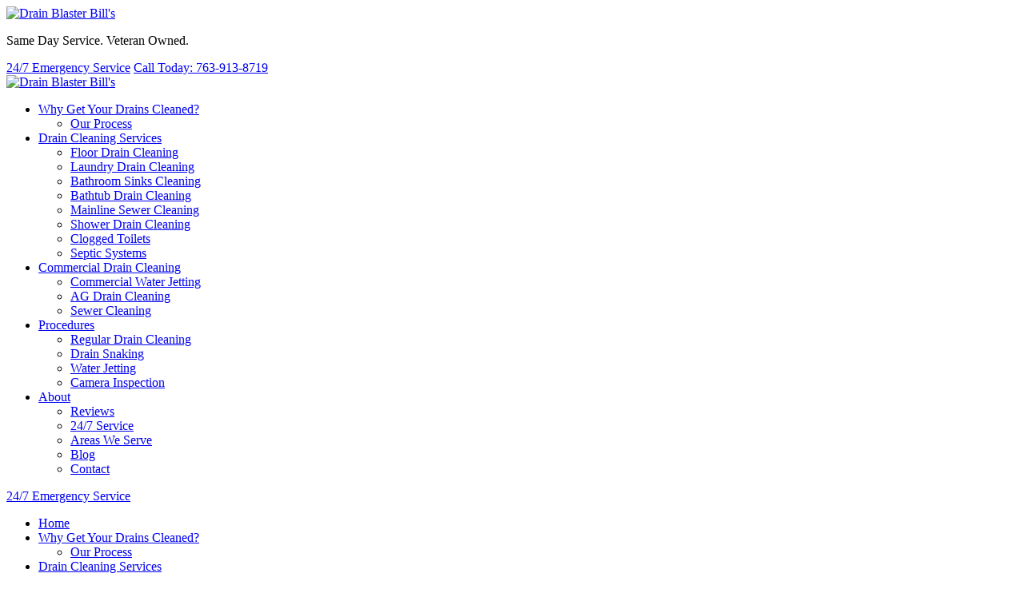

--- FILE ---
content_type: text/html; charset=utf-8
request_url: https://www.drainblasterbill.com/About/Contact
body_size: 10018
content:
<!DOCTYPE html>
<html  lang="en-US">
<head id="Head"><meta content="text/html; charset=UTF-8" http-equiv="Content-Type" />

<!-- Global site tag (gtag.js) - Google Analytics -->
<script async src="https://www.googletagmanager.com/gtag/js?id=G-WVG5YDZYJL"></script>
<script>
  window.dataLayer = window.dataLayer || [];
  function gtag(){dataLayer.push(arguments);}
  gtag('js', new Date());

  gtag('config', 'G-WVG5YDZYJL');
</script><title>
	Contact Information | Drain Blaster Bill - Stillwater, MN
</title><link rel="preconnect" href="https://fonts.gstatic.com" /><link href="https://fonts.googleapis.com/css2?family=Lora:wght@400;700&amp;family=Open+Sans:wght@400;600;700&amp;display=swap" rel="stylesheet" /><link rel="preload" href="/Portals/_default/skins/triton/dist/webfonts/fa-solid-900.woff2" as="font" crossorigin="anonymous" /><link rel="preload" href="/Portals/_default/skins/triton/dist/webfonts/fa-regular-400.woff2" as="font" crossorigin="anonymous" /><link rel="preload" href="/Portals/_default/skins/triton/dist/webfonts/fa-brands-400.woff2" as="font" crossorigin="anonymous" /><meta id="MetaDescription" name="description" content="Drain Blaster Bill of Stillwater, MN, encourages people to contact us today about our Drain Cleaning service to Unclog Drains. Call 763-913-8719" /><meta id="MetaRobots" name="robots" content="INDEX, FOLLOW" /><link href="/Portals/0-System/Containers/Notus/container.css?cdv=120" type="text/css" rel="stylesheet"/><link href="/Portals/_default/skins/triton/dist/css/core.min.css?cdv=120" type="text/css" rel="stylesheet"/><link rel="canonical" href="https://www.drainblasterbill.com/About/Contact"/><link rel='SHORTCUT ICON' href='/Portals/0/favicon.ico?ver=zwqUZ4GufEVstNi7IipxCg%3d%3d' type='image/x-icon' /><meta name="viewport" content="width=device-width, initial-scale=1.0" /></head>
<body id="Body">

    <form method="post" action="/About/Contact" id="Form" enctype="multipart/form-data">
<div class="aspNetHidden">
<input type="hidden" name="__EVENTTARGET" id="__EVENTTARGET" value="" />
<input type="hidden" name="__EVENTARGUMENT" id="__EVENTARGUMENT" value="" />
<input type="hidden" name="__VIEWSTATE" id="__VIEWSTATE" value="FlkXj7hK5DOyyZ+joIdEhq4gcbPWKPJDs7uukmqAg+YXtjIoAN8V86oQA3FGs9GenRyF5Iv1SGrAwDERRrHVxZpnvmGF34Lyk6YBapoFmWeRKqfWlwwCgRWYGB+TyveOZrbuPYtN4Z68p7dnp5UU7wLyE82ZCKZFfvPjM3skGcBO9xtcUWDOzd8JvwLE+3XSw9lMjg==" />
</div>

<script type="text/javascript">
//<![CDATA[
var theForm = document.forms['Form'];
if (!theForm) {
    theForm = document.Form;
}
function __doPostBack(eventTarget, eventArgument) {
    if (!theForm.onsubmit || (theForm.onsubmit() != false)) {
        theForm.__EVENTTARGET.value = eventTarget;
        theForm.__EVENTARGUMENT.value = eventArgument;
        theForm.submit();
    }
}
//]]>
</script>


<script src="/WebResource.axd?d=pynGkmcFUV344kuSx6bJV0cdfh-UWagmJnqwGB4HWFb6iws82kqZpeqNRiY1&amp;t=638901356248157332" type="text/javascript"></script>


<script src="/ScriptResource.axd?d=NJmAwtEo3Iqz8WrmiiaOurxy8F4PJYOqFYwmKJRbCGEInSNfAriRGOoTI90RF7IJSEmePuv0iYoOFI6JLZTUP3Q0SevNaN4-73HSf6Y2br0t1M52po7rmMVolZvfOlnDpreUZQ2&amp;t=5c0e0825" type="text/javascript"></script>
<script src="/ScriptResource.axd?d=dwY9oWetJoLwVLDvbpc7NFcXFqsqrD8YIvAGgCnoxDA7OQDiY29zlP4uWpbHcyXY4RguDYKWET9qCt_JtCIdOd6zxSc5Kp-686jgip-uya6a16TfJKteVwRmIVaPbhnscy54QoLI1_Yy5PYf0&amp;t=5c0e0825" type="text/javascript"></script>
<div class="aspNetHidden">

	<input type="hidden" name="__VIEWSTATEGENERATOR" id="__VIEWSTATEGENERATOR" value="CA0B0334" />
	<input type="hidden" name="__VIEWSTATEENCRYPTED" id="__VIEWSTATEENCRYPTED" value="" />
	<input type="hidden" name="__EVENTVALIDATION" id="__EVENTVALIDATION" value="RGG6FVDKglwwV1CCN9EoOKeBADsfxYRvMp2v7aI9aFmqdvpIxG5aiq7qeWD3WvCukzh1LXRwMS89e27gK0PMTBzR/SGxK9CDYvKDoepe7eO2uc7L" />
</div><script src="/js/dnncore.js?cdv=120" type="text/javascript"></script>
<script type="text/javascript">
//<![CDATA[
Sys.WebForms.PageRequestManager._initialize('ScriptManager', 'Form', [], [], [], 90, '');
//]]>
</script>

        
        
        
 

<!--CDF(Css|/Portals/_default/skins/triton/dist/css/core.min.css?cdv=120|DnnPageHeaderProvider|100)-->

<!--CDF(Javascript|/Portals/_default/skins/triton/dist/js/core.min.js?cdv=120|DnnFormBottomProvider|110)-->

<!-- Header -->
<!-- include file="partials/header/_header-1.ascx" -->
<div class="container-fluid" data-banner-container>

  <div class="row justify-content-center">
    <div id="dnn_TopNotificationPane" class="col-md-12 p-0 DNNEmptyPane"></div>
  </div>
  
</div>
<div class="header-placeholder"></div>
<header class="header header--2" data-sticky="true" data-placeholder="true">

  <div class="top">
    <div class="container">
      <div class="row">
        <div class="col-12">

          <div class="logo">
            <a id="dnn_dnnLOGOMOBILE_hypLogo" title="Drain Blaster BIlls" aria-label="Drain Blaster BIlls" href="https://www.drainblasterbill.com/"><img id="dnn_dnnLOGOMOBILE_imgLogo" alt="Drain Blaster Bill&#39;s" title="Drain Blaster Bill&#39;s" src="/Portals/0/logo2.png?ver=4H-EZ2L98l4i5Mv4t4PWcQ%3d%3d" alt="Drain Blaster BIlls" /></a>
          </div>
          <div id="dnn_TopLeftPane" class="left"><div class="DnnModule DnnModule-DNN_HTML DnnModule-662"><a name="662"></a><div id="dnn_ctr662_ContentPane" class="Default-Cont spd-container-text"><!-- Start_Module_662 --><div id="dnn_ctr662_ModuleContent" class="DNNModuleContent ModDNNHTMLC">
	<div id="dnn_ctr662_HtmlModule_lblContent" class="Normal">
	<div id="top-left-pane"> <p>Same Day Service. Veteran Owned.</p> </div>
</div>

</div><!-- End_Module_662 --></div>






 



</div></div>
          <div id="dnn_TopRightPane" class="right"><div class="DnnModule DnnModule-DNN_HTML DnnModule-663"><a name="663"></a><div id="dnn_ctr663_ContentPane" class="Default-Cont spd-container-text"><!-- Start_Module_663 --><div id="dnn_ctr663_ModuleContent" class="DNNModuleContent ModDNNHTMLC">
	<div id="dnn_ctr663_HtmlModule_lblContent" class="Normal">
	<div id="top-right-pane"> <a href="/About/24-7-Service" title="24/7 Emergency Service">24/7 Emergency Service</a> <a href="tel:7639138719" class="button button--primary" title="Call Us Today" data-phone-number data-destination="/About">Call Today: 763-913-8719</a> </div>
</div>

</div><!-- End_Module_663 --></div>






 



</div></div>

        </div>
      </div>
    </div>
  </div>

  <div class="bottom">
    <div class="container">
      <div class="row">
        <div class="col-12">

          <div class="logo">
            <a id="dnn_dnnLOGO_hypLogo" title="Drain Blaster BIlls" aria-label="Drain Blaster BIlls" href="https://www.drainblasterbill.com/"><img id="dnn_dnnLOGO_imgLogo" alt="Drain Blaster Bill&#39;s" title="Drain Blaster Bill&#39;s" src="/Portals/0/logo2.png?ver=4H-EZ2L98l4i5Mv4t4PWcQ%3d%3d" alt="Drain Blaster BIlls" /></a>
          </div>

          <div class="nav">
            <div id="menu-desktop" class="menu menu--desktop" data-dropdown-icon="">
  <ul>
    
    <li class="parent" data-depth="0">
      
      
        <a href="https://www.drainblasterbill.com/Why-Get-Your-Drains-Cleaned" target="" class="dropdown-toggle" title="Why Get Your Drains Cleaned?">Why Get Your Drains Cleaned?</a>
      
        <ul class="dropdown" data-depth="0">
          
    <li class="" data-depth="1">
      
        
        <a href="https://www.drainblasterbill.com/Why-Get-Your-Drains-Cleaned/Our-Process" target=""  title="Our Process">Our Process</a>
      
    </li>
  
        </ul>
      
    </li>
  
    <li class="parent" data-depth="0">
      
      
        <a href="https://www.drainblasterbill.com/Drain-Cleaning-Services" target="" class="dropdown-toggle" title="Drain Cleaning Services">Drain Cleaning Services</a>
      
        <ul class="dropdown" data-depth="0">
          
    <li class="" data-depth="1">
      
        
        <a href="https://www.drainblasterbill.com/Drain-Cleaning-Services/Floor-Drain-Cleaning" target=""  title="Floor Drain Cleaning">Floor Drain Cleaning</a>
      
    </li>
  
    <li class="" data-depth="1">
      
        
        <a href="https://www.drainblasterbill.com/Drain-Cleaning-Services/Laundry-Drain-Cleaning" target=""  title="Laundry Drain Cleaning">Laundry Drain Cleaning</a>
      
    </li>
  
    <li class="" data-depth="1">
      
        
        <a href="https://www.drainblasterbill.com/Drain-Cleaning-Services/Bathroom-Sinks-Cleaning" target=""  title="Bathroom Sinks Cleaning">Bathroom Sinks Cleaning</a>
      
    </li>
  
    <li class="" data-depth="1">
      
        
        <a href="https://www.drainblasterbill.com/Drain-Cleaning-Services/Bathtub-Drain-Cleaning" target=""  title="Bathtub Drain Cleaning">Bathtub Drain Cleaning</a>
      
    </li>
  
    <li class="" data-depth="1">
      
        
        <a href="https://www.drainblasterbill.com/Drain-Cleaning-Services/Mainline-Sewer-Cleaning" target=""  title="Mainline Sewer Cleaning">Mainline Sewer Cleaning</a>
      
    </li>
  
    <li class="" data-depth="1">
      
        
        <a href="https://www.drainblasterbill.com/Drain-Cleaning-Services/Shower-Drain-Cleaning" target=""  title="Shower Drain Cleaning">Shower Drain Cleaning</a>
      
    </li>
  
    <li class="" data-depth="1">
      
        
        <a href="https://www.drainblasterbill.com/Drain-Cleaning-Services/Clogged-Toilets" target=""  title="Clogged Toilets">Clogged Toilets</a>
      
    </li>
  
    <li class="" data-depth="1">
      
        
        <a href="https://www.drainblasterbill.com/Drain-Cleaning-Services/Septic-Systems" target=""  title="Septic Systems">Septic Systems</a>
      
    </li>
  
        </ul>
      
    </li>
  
    <li class="parent" data-depth="0">
      
      
        <a href="https://www.drainblasterbill.com/Commercial-Drain-Cleaning" target="" class="dropdown-toggle" title="Commercial Drain Cleaning">Commercial Drain Cleaning</a>
      
        <ul class="dropdown" data-depth="0">
          
    <li class="" data-depth="1">
      
        
        <a href="https://www.drainblasterbill.com/Commercial-Drain-Cleaning/Commercial-Water-Jetting" target=""  title="Commercial Water Jetting">Commercial Water Jetting</a>
      
    </li>
  
    <li class="" data-depth="1">
      
        
        <a href="https://www.drainblasterbill.com/Commercial-Drain-Cleaning/AG-Drain-Cleaning" target=""  title="AG Drain Cleaning">AG Drain Cleaning</a>
      
    </li>
  
    <li class="" data-depth="1">
      
        
        <a href="https://www.drainblasterbill.com/Commercial-Drain-Cleaning/Sewer-Cleaning" target=""  title="Sewer Cleaning">Sewer Cleaning</a>
      
    </li>
  
        </ul>
      
    </li>
  
    <li class="parent" data-depth="0">
      
      
        <a href="https://www.drainblasterbill.com/Procedures" target="" class="dropdown-toggle" title="Procedures">Procedures</a>
      
        <ul class="dropdown" data-depth="0">
          
    <li class="" data-depth="1">
      
        
        <a href="https://www.drainblasterbill.com/Procedures/Regular-Drain-Cleaning" target=""  title="Regular Drain Cleaning">Regular Drain Cleaning</a>
      
    </li>
  
    <li class="" data-depth="1">
      
        
        <a href="https://www.drainblasterbill.com/Procedures/Drain-Snaking" target=""  title="Drain Snaking">Drain Snaking</a>
      
    </li>
  
    <li class="" data-depth="1">
      
        
        <a href="https://www.drainblasterbill.com/Procedures/Water-Jetting" target=""  title="Water Jetting">Water Jetting</a>
      
    </li>
  
    <li class="" data-depth="1">
      
        
        <a href="https://www.drainblasterbill.com/Procedures/Camera-Inspection" target=""  title="Camera Inspection">Camera Inspection</a>
      
    </li>
  
        </ul>
      
    </li>
  
    <li class="parent" data-depth="0">
      
      
        <a href="https://www.drainblasterbill.com/About" target="" class="dropdown-toggle" title="​About">​About</a>
      
        <ul class="dropdown" data-depth="0">
          
    <li class="" data-depth="1">
      
        
        <a href="https://www.drainblasterbill.com/About/Reviews" target=""  title="Reviews">Reviews</a>
      
    </li>
  
    <li class="" data-depth="1">
      
        
        <a href="https://www.drainblasterbill.com/About/24-7-Service" target=""  title="24/7 Service">24/7 Service</a>
      
    </li>
  
    <li class="" data-depth="1">
      
        
        <a href="https://www.drainblasterbill.com/About/Areas-We-Serve" target=""  title="Areas We Serve">Areas We Serve</a>
      
    </li>
  
    <li class="" data-depth="1">
      
        
        <a href="https://www.drainblasterbill.com/About/Blog" target=""  title="Blog">Blog</a>
      
    </li>
  
    <li class="active " data-depth="1">
      
        
        <a href="https://www.drainblasterbill.com/About/Contact" target=""  title="Contact">Contact</a>
      
    </li>
  
        </ul>
      
    </li>
  
  </ul>
</div>

  
  
  
          </div>
 
          <div class="mobile d-lg-none">
            <a href="tel:7639138719" class="button button--primary" title="Call Us Today" data-phone-number><i class="fas fa-phone-alt"></i></a>
            <a href="/About/24-7-Service" class="button button--primary" title="24/7 Emergency Service">24/7 Emergency Service</a>
            <div class="mobile__toggle"><i class="fas fa-bars"></i></div>
          </div>

        </div>
      </div>
    </div>
  </div>
</header>

<nav id="menu-mobile" class="menu menu--mobile d-lg-none" data-dropdown-icon="fas fa-angle-right">
  <div class="mobile__toggle mobile__toggle--mobile d-lg-none"><i class="far fa-times"></i></div>
  <ul data-depth="0">
    <li data-depth="0"><a href="/" title="Home">Home</a></li>
    
    <li class="parent" data-depth="0">
      
      <a href="https://www.drainblasterbill.com/Why-Get-Your-Drains-Cleaned" title="Why Get Your Drains Cleaned?">Why Get Your Drains Cleaned?</a>
 
      
        <ul data-depth="0">
          
    <li class="" data-depth="1">
      
      <a href="https://www.drainblasterbill.com/Why-Get-Your-Drains-Cleaned/Our-Process" title="Our Process">Our Process</a>
      
      
    </li>
  
        </ul>
      
    </li>
  
    <li class="parent" data-depth="0">
      
      <a href="https://www.drainblasterbill.com/Drain-Cleaning-Services" title="Drain Cleaning Services">Drain Cleaning Services</a>
 
      
        <ul data-depth="0">
          
    <li class="" data-depth="1">
      
      <a href="https://www.drainblasterbill.com/Drain-Cleaning-Services/Floor-Drain-Cleaning" title="Floor Drain Cleaning">Floor Drain Cleaning</a>
      
      
    </li>
  
    <li class="" data-depth="1">
      
      <a href="https://www.drainblasterbill.com/Drain-Cleaning-Services/Laundry-Drain-Cleaning" title="Laundry Drain Cleaning">Laundry Drain Cleaning</a>
      
      
    </li>
  
    <li class="" data-depth="1">
      
      <a href="https://www.drainblasterbill.com/Drain-Cleaning-Services/Bathroom-Sinks-Cleaning" title="Bathroom Sinks Cleaning">Bathroom Sinks Cleaning</a>
      
      
    </li>
  
    <li class="" data-depth="1">
      
      <a href="https://www.drainblasterbill.com/Drain-Cleaning-Services/Bathtub-Drain-Cleaning" title="Bathtub Drain Cleaning">Bathtub Drain Cleaning</a>
      
      
    </li>
  
    <li class="" data-depth="1">
      
      <a href="https://www.drainblasterbill.com/Drain-Cleaning-Services/Mainline-Sewer-Cleaning" title="Mainline Sewer Cleaning">Mainline Sewer Cleaning</a>
      
      
    </li>
  
    <li class="" data-depth="1">
      
      <a href="https://www.drainblasterbill.com/Drain-Cleaning-Services/Shower-Drain-Cleaning" title="Shower Drain Cleaning">Shower Drain Cleaning</a>
      
      
    </li>
  
    <li class="" data-depth="1">
      
      <a href="https://www.drainblasterbill.com/Drain-Cleaning-Services/Clogged-Toilets" title="Clogged Toilets">Clogged Toilets</a>
      
      
    </li>
  
    <li class="" data-depth="1">
      
      <a href="https://www.drainblasterbill.com/Drain-Cleaning-Services/Septic-Systems" title="Septic Systems">Septic Systems</a>
      
      
    </li>
  
        </ul>
      
    </li>
  
    <li class="parent" data-depth="0">
      
      <a href="https://www.drainblasterbill.com/Commercial-Drain-Cleaning" title="Commercial Drain Cleaning">Commercial Drain Cleaning</a>
 
      
        <ul data-depth="0">
          
    <li class="" data-depth="1">
      
      <a href="https://www.drainblasterbill.com/Commercial-Drain-Cleaning/Commercial-Water-Jetting" title="Commercial Water Jetting">Commercial Water Jetting</a>
      
      
    </li>
  
    <li class="" data-depth="1">
      
      <a href="https://www.drainblasterbill.com/Commercial-Drain-Cleaning/AG-Drain-Cleaning" title="AG Drain Cleaning">AG Drain Cleaning</a>
      
      
    </li>
  
    <li class="" data-depth="1">
      
      <a href="https://www.drainblasterbill.com/Commercial-Drain-Cleaning/Sewer-Cleaning" title="Sewer Cleaning">Sewer Cleaning</a>
      
      
    </li>
  
        </ul>
      
    </li>
  
    <li class="parent" data-depth="0">
      
      <a href="https://www.drainblasterbill.com/Procedures" title="Procedures">Procedures</a>
 
      
        <ul data-depth="0">
          
    <li class="" data-depth="1">
      
      <a href="https://www.drainblasterbill.com/Procedures/Regular-Drain-Cleaning" title="Regular Drain Cleaning">Regular Drain Cleaning</a>
      
      
    </li>
  
    <li class="" data-depth="1">
      
      <a href="https://www.drainblasterbill.com/Procedures/Drain-Snaking" title="Drain Snaking">Drain Snaking</a>
      
      
    </li>
  
    <li class="" data-depth="1">
      
      <a href="https://www.drainblasterbill.com/Procedures/Water-Jetting" title="Water Jetting">Water Jetting</a>
      
      
    </li>
  
    <li class="" data-depth="1">
      
      <a href="https://www.drainblasterbill.com/Procedures/Camera-Inspection" title="Camera Inspection">Camera Inspection</a>
      
      
    </li>
  
        </ul>
      
    </li>
  
    <li class="parent" data-depth="0">
      
      <a href="https://www.drainblasterbill.com/About" title="​About">​About</a>
 
      
        <ul data-depth="0">
          
    <li class="" data-depth="1">
      
      <a href="https://www.drainblasterbill.com/About/Reviews" title="Reviews">Reviews</a>
      
      
    </li>
  
    <li class="" data-depth="1">
      
      <a href="https://www.drainblasterbill.com/About/24-7-Service" title="24/7 Service">24/7 Service</a>
      
      
    </li>
  
    <li class="" data-depth="1">
      
      <a href="https://www.drainblasterbill.com/About/Areas-We-Serve" title="Areas We Serve">Areas We Serve</a>
      
      
    </li>
  
    <li class="" data-depth="1">
      
      <a href="https://www.drainblasterbill.com/About/Blog" title="Blog">Blog</a>
      
      
    </li>
  
    <li class="active " data-depth="1">
      
      <a href="https://www.drainblasterbill.com/About/Contact" title="Contact">Contact</a>
      
      
    </li>
  
        </ul>
      
    </li>
  
  </ul>
</nav>

  
  
  
<!-- include file="partials/header/_header-3.ascx" -->
<!-- include file="partials/header/_header-4.ascx" -->
<!-- include file="partials/header/_header-5.ascx" -->
<!-- include file="partials/header/_header-6.ascx" -->
<!-- include file="partials/header/_header-7.ascx" -->
<!-- include file="partials/header/_header-9.ascx" -->
<!-- include file="partials/header/_header-10.ascx" -->
<!-- include file="partials/header/_header-11.ascx" -->

<!-- Main Content -->
<main class="page page--default">

  <!-- Section 1 -->
  <div class="container-fluid">
    <div class="row">
      <div id="dnn_BannerPane" class="col-12"><div class="DnnModule DnnModule-DNN_HTML DnnModule-703"><a name="703"></a><div id="dnn_ctr703_ContentPane" class="Default-Cont spd-container-text"><!-- Start_Module_703 --><div id="dnn_ctr703_ModuleContent" class="DNNModuleContent ModDNNHTMLC">
	<div id="dnn_ctr703_HtmlModule_lblContent" class="Normal">
	<div class="inner-banner"> <div class="left lazyload" data-src="/portals/0/main-img.jpg"> <div class="content"> <h1>Contact</h1> <ul> <li>Call for Emergency Services</li> <li>Get a Free Estimate Online</li> <li>Ask Bill a Question </li> <li>Find Our Location </li> </ul> </div> </div> <div class="right"> <h2>Ask Blaster Bill<br /><span>Questions or Service Requests</span></h2> <iframe class="utm-form" data-src="/contactform/index.html" scrolling="no" width="100%" height="395px" frameborder="0"></iframe> </div> </div>
</div>

</div><!-- End_Module_703 --></div>






 



</div></div>
    </div>
  </div>

  <div class="container">
    <div class="row">
      <div id="dnn_ContentPane" class="col-12 DNNEmptyPane"></div> 
    </div>
  </div>

  <div class="container">
    <div class="row">
      <div id="dnn_Row_1_Full" class="col-12 DNNEmptyPane"></div> 
    </div>
  </div>

  <div class="container-fluid">
    <div class="row">
      <div id="dnn_Row_2_Fluid" class="col-12 DNNEmptyPane"></div>
    </div>
  </div>
  
  <div class="container">
    <div class="row">
      <div id="dnn_Row_3_ContentArea_Col_8" class="content-area col-12 col-md-8 DNNEmptyPane"></div>
      <div id="dnn_Row_3_SidebarArea_Col_4" class="sidebar-area col-12 col-md-4 DNNEmptyPane"></div>
    </div>
  </div>

  <div class="container">
    <div class="row">
      <div id="dnn_Row_4_ContentArea_Col_6" class="content-area col-12 col-md-6 DNNEmptyPane"></div>
      <div id="dnn_Row_4_SidebarArea_Col_6" class="sidebar-area col-12 col-md-6 DNNEmptyPane"></div>
    </div>
  </div>

  <div class="container">
    <div class="row">
      <div id="dnn_Row_5_ContentArea_Col_12" class="content-area col-12"><div class="DnnModule DnnModule-DNN_HTML DnnModule-806"><a name="806"></a><div id="dnn_ctr806_ContentPane" class="Default-Cont spd-container-text"><!-- Start_Module_806 --><div id="dnn_ctr806_ModuleContent" class="DNNModuleContent ModDNNHTMLC">
	<div id="dnn_ctr806_HtmlModule_lblContent" class="Normal">
	<h2 class="title">Contact Drain Blaster Bill for Sewer & Drain Cleaning </h2>
</div>

</div><!-- End_Module_806 --></div>






 



</div><div class="DnnModule DnnModule-DNN_HTML DnnModule-807"><a name="807"></a><div id="dnn_ctr807_ContentPane" class="Default-Cont spd-container-text"><!-- Start_Module_807 --><div id="dnn_ctr807_ModuleContent" class="DNNModuleContent ModDNNHTMLC">
	<div id="dnn_ctr807_HtmlModule_lblContent" class="Normal">
	<p><strong>Phone</strong>: <a href="tel:7639138719" title="Call Us Today">763-913-8719</a><br /><strong>Address</strong>: <a href="https://goo.gl/maps/SBfT3kTsUWyiwtkr5" title="Find Us On Google Maps" target="_blank">10450 Dellwood Rd, Stillwater, MN 55082</a></p>
</div>

</div><!-- End_Module_807 --></div>






 



</div><div class="DnnModule DnnModule-DNN_HTML DnnModule-805"><a name="805"></a><div id="dnn_ctr805_ContentPane" class="Default-Cont spd-container-text"><!-- Start_Module_805 --><div id="dnn_ctr805_ModuleContent" class="DNNModuleContent ModDNNHTMLC">
	<div id="dnn_ctr805_HtmlModule_lblContent" class="Normal">
	<iframe class="lazyload" data-src="https://www.google.com/maps/embed?pb=!1m18!1m12!1m3!1d2817.2643641173304!2d-92.89729268445534!3d45.08043197909833!2m3!1f0!2f0!3f0!3m2!1i1024!2i768!4f13.1!3m3!1m2!1s0x52b2cf1bf0b25951%3A0xfb40464d8b4df360!2s10450%20Dellwood%20Rd%2C%20Stillwater%2C%20MN%2055082!5e0!3m2!1sen!2sus!4v1614187609449!5m2!1sen!2sus" width="100%" height="450" style="border:0;" allowfullscreen="" loading="lazy"></iframe>
</div>

</div><!-- End_Module_805 --></div>






 



</div></div>
    </div>
  </div>

  <div class="container-fluid">
    <div class="row">
      <div id="dnn_Row_6_Fluid" class="col-12 DNNEmptyPane"></div>
    </div>
  </div>

  <div class="row">
  </div>

  <div class="container">
    <div class="row">
      <div id="dnn_Row_7_Full" class="col-12"><div class="DnnModule DnnModule-DNN_HTML DnnModule-896"><a name="896"></a><div id="dnn_ctr896_ContentPane" class="Default-Cont spd-container-text"><!-- Start_Module_896 --><div id="dnn_ctr896_ModuleContent" class="DNNModuleContent ModDNNHTMLC">
	<div id="dnn_ctr896_HtmlModule_lblContent" class="Normal">
	<div class="review-stream-container"> <review-carousel data-bid="158825" data-url="https://tritonreviews.com" rotation-interval="10000" review-feed="carousel" ></review-carousel> </div>
</div>

</div><!-- End_Module_896 --></div>






 



</div></div>
    </div>
  </div>

  <div class="container-fluid">
    <div class="row">
      <div id="dnn_Row_8_Fluid" class="col-12"><div class="DnnModule DnnModule-DNN_HTML DnnModule-900"><a name="900"></a><div id="dnn_ctr900_ContentPane" class="Default-Cont spd-container-text"><!-- Start_Module_900 --><div id="dnn_ctr900_ModuleContent" class="DNNModuleContent ModDNNHTMLC">
	<div id="dnn_ctr900_HtmlModule_lblContent" class="Normal">
	<h2 class="blog-header">News & Tips</h2>
</div>

</div><!-- End_Module_900 --></div>






 



</div><div class="DnnModule DnnModule-SunBlog-WidgetWrapper DnnModule-926"><a name="926"></a><div id="dnn_ctr926_ContentPane" class="Default-Cont spd-container-text"><!-- Start_Module_926 --><div id="dnn_ctr926_ModuleContent" class="DNNModuleContent ModSunBlogWidgetWrapperC">
	<div class="post col-sm-6">
    <div class="image">
        <a href="https://www.drainblasterbill.com/About/Blog/entryid/138/the-impact-of-hard-water-on-household-plumbing"><img src="/Portals/0//SunBlogNuke/138/68633665_m_normal_none.jpg" alt="The Impact of Hard Water on Household Plumbing"></a>
    </div>
    <h2 class="title">
        <a href="https://www.drainblasterbill.com/About/Blog/entryid/138/the-impact-of-hard-water-on-household-plumbing">The Impact of Hard Water on Household Plumbing</a>
    </h2>
    <div class="description">
        <p>Hard water isn't just a minor inconvenience; it's a hidden threat flowing through the pipes of many homes.

While most people notice only the...<a href="https://www.drainblasterbill.com/About/Blog/entryid/138/the-impact-of-hard-water-on-household-plumbing"><span>[Read More]</span></a>
</p>
    </div>
</div><div class="post col-sm-6">
    <div class="image">
        <a href="https://www.drainblasterbill.com/About/Blog/entryid/137/preventative-plumbing-measures-for-homeowners"><img src="/Portals/0//SunBlogNuke/137/64468122_m_normal_none.jpg" alt="Preventative Plumbing Measures for Homeowners"></a>
    </div>
    <h2 class="title">
        <a href="https://www.drainblasterbill.com/About/Blog/entryid/137/preventative-plumbing-measures-for-homeowners">Preventative Plumbing Measures for Homeowners</a>
    </h2>
    <div class="description">
        <p>Every homeowner knows that a clogged drain or backed-up sewer can quickly escalate from a minor inconvenience to a major issue. Preventative plumbing isn...<a href="https://www.drainblasterbill.com/About/Blog/entryid/137/preventative-plumbing-measures-for-homeowners"><span>[Read More]</span></a>
</p>
    </div>
</div>
<div class="blog-btn">
    <a href="/About/Blog" class="button button--primary" title="Blog">View More Articles</a>
</div>
</div><!-- End_Module_926 --></div>






 



</div></div>
    </div>
  </div>

  <div class="container">
    <div class="row">
      <div id="dnn_Row_9_Full" class="col-12 DNNEmptyPane"></div>
    </div>
  </div>
  <!-- /Section 1 -->

</main><!-- /Main Content -->

<!-- Footer -->
<!-- include file="partials/footer/_footer-1.ascx" -->
<!-- include file="partials/footer/_footer-2.ascx" -->
<!-- include file="partials/footer/_footer-3.ascx" -->
<!-- include file="partials/footer/_footer-4.ascx" -->
<!-- include file="partials/footer/_footer-5.ascx" -->
<!-- include file="partials/footer/_footer-6.ascx" -->
<footer class="footer footer--7">

  <div id="dnn_FooterTopPane" class="upper"><div class="DnnModule DnnModule-DNN_HTML DnnModule-669"><a name="669"></a><div id="dnn_ctr669_ContentPane" class="Default-Cont spd-container-text"><!-- Start_Module_669 --><div id="dnn_ctr669_ModuleContent" class="DNNModuleContent ModDNNHTMLC">
	<div id="dnn_ctr669_HtmlModule_lblContent" class="Normal">
	<div id="footer-top-pane"> <div class="container"> <div class="row"> <div class="col-12 footer-row"> <div class="logo"> <a href="/" title="Drain Blaster Bill's"> <img class="lazyload" data-src="/portals/0/logo2.png" alt="Drain Blaster Bill's" title="Drain Blaster Bill's" width="345" height="190" /> </a> </div> <div class="cta"> <h3>Call Us For Same Day Service <a href="tel:7639138719" title="Call Us Today" data-phone-number data-destination="/About/Contact">763-913-8719</a></h3> </div> <div class="buttons"> <a href="/FreeEstimate" class="button button--primary" title="Get A Free Estimate">Get A Free Estimate</a> </div> </div> </div> </div> </div>
</div>

</div><!-- End_Module_669 --></div>






 



</div></div>

  <div class="container middle">
    <div class="row">
      <div id="dnn_FooterOnePane" class="col-lg-4"><div class="DnnModule DnnModule-DNN_HTML DnnModule-670"><a name="670"></a><div id="dnn_ctr670_ContentPane" class="Default-Cont spd-container-text"><!-- Start_Module_670 --><div id="dnn_ctr670_ModuleContent" class="DNNModuleContent ModDNNHTMLC">
	<div id="dnn_ctr670_HtmlModule_lblContent" class="Normal">
	<div id="footer-one-pane"> <div class="footer-column"> <div class="address"> <a href="https://goo.gl/maps/brkULeHq4UdMg4k66" target="_blank" title="Find us on Google Maps"> <address>10450 Dellwood Road N<br>Stillwater, MN 55082</address> </a> </div> <div class="phone-number"> <p>PHONE: <a href="tel:7639138719" title="Contact us today" data-phone-number="" data-destination="/About/Contact">763-913-8719</a></p> </div> <div class="icons"> <ul> <li><a href="https://www.facebook.com/DrainBlasterBill/" title="Facebook" target="_blank"><i class="fab fa-facebook-f"></i></a></li> <li><a href="/About/Blog" title="RSS"><i class="fas fa-rss"></i></a></li> </ul> </div> </div> </div>
</div>

</div><!-- End_Module_670 --></div>






 



</div></div>
      <div id="dnn_FooterTwoPane" class="col-lg-5"><div class="DnnModule DnnModule-DNN_HTML DnnModule-671"><a name="671"></a><div id="dnn_ctr671_ContentPane" class="Default-Cont spd-container-text"><!-- Start_Module_671 --><div id="dnn_ctr671_ModuleContent" class="DNNModuleContent ModDNNHTMLC">
	<div id="dnn_ctr671_HtmlModule_lblContent" class="Normal">
	<div id="footer-two-pane">
    <div class="footer-column">
        <h3 class="title"><a href="/Drain-Cleaning-Services" title="Services">Services</a></h3>
        <ul class="list list--col-2">
            <li><a href="/Drain-Cleaning-Services/Floor-Drain-Cleaning" title="Floor Drain Cleaning"><i class="fas fa-chevron-double-right"></i>Floor Drain
                    Cleaning</a></li>
            <li><a href="/Drain-Cleaning-Services/Laundry-Drain-Cleaning" title="Laundry Drain Cleaning"><i class="fas fa-chevron-double-right"></i>Laundry Drain
                    Cleaning</a></li>
            <li><a href="/Drain-Cleaning-Services/Bathroom-Sinks-Cleaning" title="Bathroom Sinks Cleaning"><i class="fas fa-chevron-double-right"></i>Bathroom Sinks
                    Cleaning</a></li>
            <li><a href="/Drain-Cleaning-Services/Bathtub-Drain-Cleaning" title="Bathtub Drain Cleaning"><i class="fas fa-chevron-double-right"></i>Bathtub Drain
                    Cleaning</a></li>
            <li><a href="/Drain-Cleaning-Services/Mainline-Sewer-Cleaning" title="Mainline Sewer Cleaning"><i class="fas fa-chevron-double-right"></i>Mainline Sewer
                    Cleaning</a></li>
            <li><a href="/Drain-Cleaning-Services/Shower-Drain-Cleaning" title="Shower Drain Cleaning"><i class="fas fa-chevron-double-right"></i>Shower Drain
                    Cleaning</a></li>
            <li><a href="/Drain-Cleaning-Services/Clogged-Toilets" title="Clogged Toilets"><i class="fas fa-chevron-double-right"></i>Clogged Toilets</a></li>
            <li><a href="/Commercial-Drain-Cleaning/Commercial-Water-Jetting" title="Commercial Water Jetting"><i class="fas fa-chevron-double-right"></i>Commercial Water
                    Jetting</a></li>
            <li><a href="/Procedures/Regular-Drain-Cleaning" title="Agricultural Drain Cleaning"><i class="fas fa-chevron-double-right"></i>Agricultural
                    Drain Cleaning</a></li>
            <li><a href="/Drain-Cleaning-Services/Mainline-Sewer-Cleaning" title="Sewer Cleaning"><i class="fas fa-chevron-double-right"></i>Sewer Cleaning</a></li>
        </ul>
    </div>
</div>
</div>

</div><!-- End_Module_671 --></div>






 



</div></div>
      <div id="dnn_FooterThreePane" class="col-lg-3"><div class="DnnModule DnnModule-DNN_HTML DnnModule-672"><a name="672"></a><div id="dnn_ctr672_ContentPane" class="Default-Cont spd-container-text"><!-- Start_Module_672 --><div id="dnn_ctr672_ModuleContent" class="DNNModuleContent ModDNNHTMLC">
	<div id="dnn_ctr672_HtmlModule_lblContent" class="Normal">
	<div id="footer-three-pane"> <div class="footer-column"> <h3 class="title">Company Info</h3> <ul class="list list--col-2"> <li><a href="/About" title="About"><i class="fas fa-chevron-double-right"></i>About</a></li> <li><a href="/Why-Get-Your-Drains-Cleaned/Our-Process" title="Our Process"><i class="fas fa-chevron-double-right"></i>Our Process</a></li> <li><a href="/Procedures" title="Procedures"><i class="fas fa-chevron-double-right"></i>Procedures</a></li> <li><a href="/About/Reviews" title="Reviews"><i class="fas fa-chevron-double-right"></i>Reviews</a></li> <!--<li><a href="/About/Warranties" title="Warranties"><i class="fas fa-chevron-double-right"></i>Warranties</a></li>--> <li><a href="/About/24-7-Service" title="24/7 Service"><i class="fas fa-chevron-double-right"></i>24/7 Service</a></li> <li><a href="/About/Areas-We-Serve" title="Areas We Serve"><i class="fas fa-chevron-double-right"></i>Areas We Serve</a></li> <li><a href="/About/Blog" title="Blog"><i class="fas fa-chevron-double-right"></i>Blog</a></li> </ul> </div> </div>
</div>

</div><!-- End_Module_672 --></div>






 



</div></div>
    </div>
  </div>

  <!-- include file="_footer-copyright-bars-1.ascx" -->
  <div class="footer-copyright-bar footer-copyright-bar-2">
  <div class="container">
    <div class="row">
      <div class="col-12">

        <div class="left">
          <div id="dnn_LinksPane"><div class="DnnModule DnnModule-DNN_HTML DnnModule-674"><a name="674"></a><div id="dnn_ctr674_ContentPane" class="Default-Cont spd-container-text"><!-- Start_Module_674 --><div id="dnn_ctr674_ModuleContent" class="DNNModuleContent ModDNNHTMLC">
	<div id="dnn_ctr674_HtmlModule_lblContent" class="Normal">
	<ul class="links"> <li><a href="/sitemap.aspx" title="Sitemap">Sitemap</a></li> <li>|</li> <li><a href="/Privacy-Policy" title="Privacy Policy">Privacy Policy</a></li> </ul>
</div>

</div><!-- End_Module_674 --></div>






 



</div></div>
        </div>

        <ul class="copyright">
          <li><span id="dnn_dnnCopyright_lblCopyright" class="SkinObject">&copy; 2025 Drain Blaster Bill's Sewer And Drain Cleaning</span>
</li>
        </ul>

        <div class="right">
          <div id="dnn_PoweredPane"><div class="DnnModule DnnModule-DNN_HTML DnnModule-675"><a name="675"></a><div id="dnn_ctr675_ContentPane" class="Default-Cont spd-container-text"><!-- Start_Module_675 --><div id="dnn_ctr675_ModuleContent" class="DNNModuleContent ModDNNHTMLC">
	<div id="dnn_ctr675_HtmlModule_lblContent" class="Normal">
	<ul class="powered"> <li><a href="https://www.tritoncommerce.com/industries-served/home-services/plumbers" target="_blank" title="Plumber Marketing"> Plumber Marketing <img class="lazyload" data-src="/portals/0/triton.png" alt="Marketing For Plumbers" title="Marketing For Plumbers"></a></li> </ul>
</div>

</div><!-- End_Module_675 --></div>






 



</div></div>
        </div>

      </div>
    </div>
  </div>
</div>
  <!-- include file="_footer-copyright-bars-3.ascx" -->

</footer>

<div class="row">
  <div id="dnn_BottomNotificationPane" class="col-12 DNNEmptyPane"></div>
</div>
<button class="back-to-top" data-back-top=""><i class="fas fa-arrow-alt-circle-up"></i></button> 



        <input name="ScrollTop" type="hidden" id="ScrollTop" />
        <input name="__dnnVariable" type="hidden" id="__dnnVariable" autocomplete="off" />
        <script src="/Portals/_default/skins/triton/dist/js/core.min.js?cdv=120" defer="defer" type="text/javascript"></script>
    </form>
    <!--CDF(Javascript|/js/dnncore.js?cdv=120|DnnBodyProvider|100)--><!--CDF(Css|/Portals/0-System/Containers/Notus/container.css?cdv=120|DnnPageHeaderProvider|25)--><!--CDF(Css|/Portals/0-System/Containers/Notus/container.css?cdv=120|DnnPageHeaderProvider|25)--><!--CDF(Css|/Portals/0-System/Containers/Notus/container.css?cdv=120|DnnPageHeaderProvider|25)--><!--CDF(Css|/Portals/0-System/Containers/Notus/container.css?cdv=120|DnnPageHeaderProvider|25)--><!--CDF(Css|/Portals/0-System/Containers/Notus/container.css?cdv=120|DnnPageHeaderProvider|25)--><!--CDF(Css|/Portals/0-System/Containers/Notus/container.css?cdv=120|DnnPageHeaderProvider|25)--><!--CDF(Css|/Portals/0-System/Containers/Notus/container.css?cdv=120|DnnPageHeaderProvider|25)--><!--CDF(Css|/Portals/0-System/Containers/Notus/container.css?cdv=120|DnnPageHeaderProvider|25)--><!--CDF(Css|/Portals/0-System/Containers/Notus/container.css?cdv=120|DnnPageHeaderProvider|25)--><!--CDF(Css|/Portals/0-System/Containers/Notus/container.css?cdv=120|DnnPageHeaderProvider|25)--><!--CDF(Css|/Portals/0-System/Containers/Notus/container.css?cdv=120|DnnPageHeaderProvider|25)--><!--CDF(Css|/Portals/0-System/Containers/Notus/container.css?cdv=120|DnnPageHeaderProvider|25)--><!--CDF(Css|/Portals/0-System/Containers/Notus/container.css?cdv=120|DnnPageHeaderProvider|25)--><!--CDF(Css|/Portals/0-System/Containers/Notus/container.css?cdv=120|DnnPageHeaderProvider|25)--><!--CDF(Css|/Portals/0-System/Containers/Notus/container.css?cdv=120|DnnPageHeaderProvider|25)-->
    
<script>
document.addEventListener("DOMContentLoaded", function() {
    // Check if the URL contains '/ctl/'
    if (window.location.pathname.includes("/ctl/")) {
        // Get all elements with the class 'header'
        var headerElements = document.getElementsByClassName("header");

        // Loop through all elements and hide them
        for (var i = 0; i < headerElements.length; i++) {
            headerElements[i].style.display = "none";
        }
    }
});
</script>
</body>
</html>
